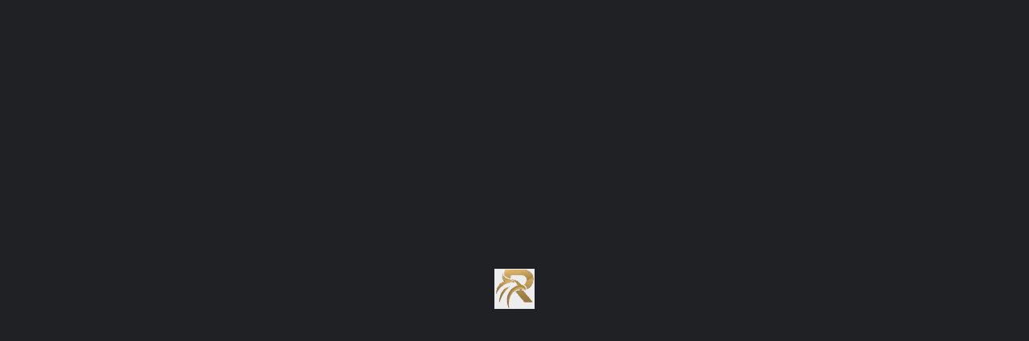

--- FILE ---
content_type: text/html; charset=utf-8
request_url: https://rco.ae/portal/forms/quote/41f6f65844babffe7bc70eff218d1edb
body_size: 4269
content:
<!DOCTYPE html>
<html dir="ltr">

<head>
    <meta http-equiv="Content-Type" content="text/html; charset=utf-8" />
    <meta http-equiv="X-UA-Compatible" content="IE=edge">
    <meta name="viewport" content="user-scalable=no, width=device-width, initial-scale=1, maximum-scale=1">
    <title>Dubai Helpline</title>
    <link rel="shortcut icon" id="favicon" href="https://rco.ae/portal/uploads/company/favicon.png">
<link rel="apple-touch-icon”" id="favicon-apple-touch-icon" href="https://rco.ae/portal/uploads/company/favicon.png">
<link rel="stylesheet" type="text/css" id="reset-css" href="https://rco.ae/portal/assets/css/reset.min.css?v=3.4.0">
<link rel="stylesheet" type="text/css" id="inter-font" href="https://rco.ae/portal/assets/plugins/inter/inter.css?v=3.4.0">
<link rel="stylesheet" type="text/css" id="bootstrap-css" href="https://rco.ae/portal/assets/plugins/bootstrap/css/bootstrap.min.css?v=3.4.0">
<link rel="stylesheet" type="text/css" id="fontawesome-css" href="https://rco.ae/portal/assets/plugins/font-awesome/css/fontawesome.min.css?v=3.4.0">
<link rel="stylesheet" type="text/css" id="fontawesome-brands" href="https://rco.ae/portal/assets/plugins/font-awesome/css/brands.min.css?v=3.4.0">
<link rel="stylesheet" type="text/css" id="fontawesome-solid" href="https://rco.ae/portal/assets/plugins/font-awesome/css/solid.min.css?v=3.4.0">
<link rel="stylesheet" type="text/css" id="fontawesome-regular" href="https://rco.ae/portal/assets/plugins/font-awesome/css/regular.min.css?v=3.4.0">
<link rel="stylesheet" type="text/css" id="datetimepicker-css" href="https://rco.ae/portal/assets/plugins/datetimepicker/jquery.datetimepicker.min.css?v=3.4.0">
<link rel="stylesheet" type="text/css" id="colorpicker-css" href="https://rco.ae/portal/assets/plugins/bootstrap-colorpicker/css/bootstrap-colorpicker.min.css?v=3.4.0">
<link rel="stylesheet" type="text/css" id="bootstrap-select-css" href="https://rco.ae/portal/assets/plugins/bootstrap-select/css/bootstrap-select.min.css?v=3.4.0">
<link rel="stylesheet" type="text/css" id="tailwind-css" href="https://rco.ae/portal/assets/builds/tailwind.css?v=3.4.0">
<link rel="stylesheet" type="text/css" id="forms-css" href="https://rco.ae/portal/assets/css/forms.min.css?v=3.4.0">
<script src='https://www.google.com/recaptcha/api.js'></script>
<script>
    var cfh_popover_templates = {};
    window.addEventListener('load', function() {
        custom_fields_hyperlink();
    });
</script>
<script>
function custom_fields_hyperlink() {
    var cf_hyperlink = $('body').find('.cf-hyperlink');
    if (cf_hyperlink.length) {
        $.each(cf_hyperlink, function() {
            var cfh_wrapper = $(this);
            if (!cfh_wrapper.hasClass('cfh-initialized')) {
                var cfh_field_to = cfh_wrapper.attr('data-fieldto');
                var cfh_field_id = cfh_wrapper.attr('data-field-id');
                var textEl = $('body').find('#custom_fields_' + cfh_field_to + '_' + cfh_field_id + '_popover');
                var hiddenField = $("#custom_fields\\\[" + cfh_field_to + "\\\]\\\[" + cfh_field_id + "\\\]");
                var cfh_value = cfh_wrapper.attr('data-value');
                hiddenField.val(cfh_value);

                if ($(hiddenField.val()).html() != '') {
                    textEl.html($(hiddenField.val()).html());
                }
                var cfh_field_name = cfh_wrapper.attr('data-field-name');

                textEl.popover({
                    html: true,
                    trigger: "manual",
                    placement: "top",
                    title: cfh_field_name,
                    content: function() {
                        return $(cfh_popover_templates[cfh_field_id]).html();
                    }
                }).on("click", function(e) {
                    var $popup = $(this);
                    $popup.popover("toggle");
                    var titleField = $("#custom_fields_" + cfh_field_to + "_" + cfh_field_id +
                        "_title");
                    var urlField = $("#custom_fields_" + cfh_field_to + "_" + cfh_field_id + "_link");
                    var ttl = $(hiddenField.val()).html();
                    var cfUrl = $(hiddenField.val()).attr("href");
                    if (cfUrl) {
                        $('#cf_hyperlink_open_' + cfh_field_id).attr('href', (cfUrl.indexOf('://') === -
                            1 ? 'http://' + cfUrl : cfUrl));
                    }
                    titleField.val(ttl);
                    urlField.val(cfUrl);
                    $("#custom_fields_" + cfh_field_to + "_" + cfh_field_id + "_btn-save").click(
                        function() {
                            hiddenField.val((urlField.val() != '' ? '<a href="' + urlField.val() +
                                '" target="_blank">' + (titleField.val() != "" ? titleField
                                    .val() : urlField.val()) + '</a>' : ''));
                            textEl.html(titleField.val() !== "" ? titleField.val() : (urlField
                                .val() != '' ? urlField.val() :
                                "Click here to add link"));
                            $popup.popover("toggle");
                        });
                    $("#custom_fields_" + cfh_field_to + "_" + cfh_field_id + "_btn-cancel").click(
                        function() {
                            if (urlField.val() == '') {
                                hiddenField.val('');
                            }
                            $popup.popover("toggle");
                        });
                });
                cfh_wrapper.addClass('cfh-initialized')
            }
        });
    }
}
</script>
<script>
    if (typeof(jQuery) === 'undefined' && !window.deferAfterjQueryLoaded) {
        window.deferAfterjQueryLoaded = [];
        Object.defineProperty(window, "$", {
            set: function(value) {
                window.setTimeout(function() {
                    $.each(window.deferAfterjQueryLoaded, function(index, fn) {
                        fn();
                    });
                }, 0);
                Object.defineProperty(window, "$", {
                    value: value
                });
            },
            configurable: true
        });
    }

    var csrfData = {"formatted":{"csrf_token_name":"f9b2c5e9208eb5ffe8264b964caf69e3"},"token_name":"csrf_token_name","hash":"f9b2c5e9208eb5ffe8264b964caf69e3"} ;

    if (typeof(jQuery) == 'undefined') {
        window.deferAfterjQueryLoaded.push(function() {
            csrf_jquery_ajax_setup();
        });
        window.addEventListener('load', function() {
            csrf_jquery_ajax_setup();
        }, true);
    } else {
        csrf_jquery_ajax_setup();
    }

    function csrf_jquery_ajax_setup() {
        $.ajaxSetup({
            data: csrfData.formatted
        });

        $(document).ajaxError(function(event, request, settings) {
            if (request.status === 419) {
                alert_float('warning', 'Page expired, refresh the page make an action.')
            }
        });
    }
</script>
        <style>
    #form_submit:hover {
        background-color: #2144d7 !important;
    }
    </style>
</head>

<body
    class="estimate-request-form 41f6f65844babffe7bc70eff218d1edb">
    <div class="container-fluid">
        <div class="row">
            <div
                class="col-md-12">
                                <div class="form-col">
                    <div id="response"></div>
                    <form action="https://rco.ae/portal/forms/quote/41f6f65844babffe7bc70eff218d1edb" id="41f6f65844babffe7bc70eff218d1edb" class="disable-on-submit" enctype="multipart/form-data" method="post" accept-charset="utf-8">
<input type="hidden" name="csrf_token_name" value="f9b2c5e9208eb5ffe8264b964caf69e3" />                                                                                                                    
                                        
<input type="hidden" name="key" value="41f6f65844babffe7bc70eff218d1edb" />
                    <div class="row [&_p]:tw-mb-5">
                        <div class="col-md-12"><div class="form-group" data-type="text" data-name="text-1732050547567" data-required="false"><label class="control-label" style="display:block;" for="text-1732050547567"><span xss=''>Your Full Name:</span><br></label><input type="text" name="text-1732050547567" id="text-1732050547567" class="form-control" value=""></div></div><div class="col-md-12"><div class="form-group" data-type="text" data-name="text-1732050576630" data-required="1"><label class="control-label" style="display:block;" for="text-1732050576630"> <span class="text-danger">* </span> <span xss=''>License Number / Business Name</span><br> <i class="fa-regular fa-circle-question" data-toggle="tooltip" data-title="License number / Business name cannot be less than 6 or more than 200 characters" data-placement="top"></i></label><input required="true" placeholder="License number e.g. 123456" type="text" name="text-1732050576630" id="text-1732050576630" class="form-control" value=""maxlength="200"></div></div><div class="col-md-6"><div class="form-group" data-type="text" data-name="text-1732052045547" data-required="1"><label class="control-label" style="display:block;" for="text-1732052045547"> <span class="text-danger">* </span> <span xss=''>Phone Number with country prefix</span><br> <i class="fa-regular fa-circle-question" data-toggle="tooltip" data-title="Better to use a number with Whatsapp ready Full form like (+971)778 899 343" data-placement="top"></i></label><input required="true" placeholder="+" type="text" name="text-1732052045547" id="text-1732052045547" class="form-control form-col-6" value=""maxlength="15"></div></div><div class="col-md-6"><div class="form-group" data-type="text" data-name="email" data-required="1"><label class="control-label" style="display:block;" for="email"> <span class="text-danger">* </span> <span xss=''>Email Address</span><br> <i class="fa-regular fa-circle-question" data-toggle="tooltip" data-title="We'll use this email to send you any Inquiries and related details" data-placement="top"></i></label><input required="true" placeholder="Like: YourName@gmail.com" type="email" name="email" id="email" class="form-control form-col-6" value=""></div></div><div class="col-md-12"><div class="form-group" data-type="select" data-name="select-1732050746520" data-required="false"><label class="control-label" style="display:block;" for="select-1732050746520">Dubai Corporate and License Helpline</label><select multiple="true" class="form-control" name="select-1732050746520[]" id="select-1732050746520"data-none-selected-text="-"><option value="option-1" >New Company SetUp/New License</option><option value="option-2" >Renew Existing License</option><option value="option-3" >Freezing Your License</option><option value="option-5" >Dissolve Your Company</option></select></div></div><div class="col-md-6"><div class="form-group" data-type="checkbox-group" data-name="checkbox-group-1732050743883" data-required="false"><label class="control-label" style="display:block;" for="checkbox-group-1732050743883">Dubai Tax Authority Helpline</label><div class="chk"><div class="checkbox"><input class="form-control form-col-6" type="checkbox" id="chk_checkbox-group-1732050743883_0" value="option-1" name="checkbox-group-1732050743883[]"><label for="chk_checkbox-group-1732050743883_0">Obtaining Emirates TAX ID</label></div><div class="checkbox"><input class="form-control form-col-6" type="checkbox" id="chk_checkbox-group-1732050743883_1" value="option-3" name="checkbox-group-1732050743883[]"><label for="chk_checkbox-group-1732050743883_1">Obtaining Emirates VAT ID</label></div><div class="checkbox"><input class="form-control form-col-6" type="checkbox" id="chk_checkbox-group-1732050743883_2" value="option-4" name="checkbox-group-1732050743883[]"><label for="chk_checkbox-group-1732050743883_2">Tax Return for Waive Penalty</label></div></div></div></div><div class="col-md-6"><div class="form-group" data-type="radio-group" data-name="radio-group-1732051747690" data-required="false"><label class="control-label" style="display:block;" for="radio-group-1732051747690">Dubai Residence Helpline</label><div class="radio ">  <input  class="form-control form-col-6" type="radio"name="radio-group-1732051747690" id="radio_radio-group-1732051747690_0"value="option-1"><label for="radio_radio-group-1732051747690_0">Obtaining First Emirates ID (EID)</label></div><div class="radio ">  <input  class="form-control form-col-6" type="radio"name="radio-group-1732051747690" id="radio_radio-group-1732051747690_1"value="option-2"><label for="radio_radio-group-1732051747690_1">Renew Existing Emirates ID (EID)</label></div></div></div><div class="col-md-12"><div class="form-group" data-type="checkbox-group" data-name="checkbox-group-1732052225077" data-required="false"><label class="control-label" style="display:block;" for="checkbox-group-1732052225077">Dubai Business Information Helpline</label><div class="chk"><div class="checkbox"><input class="" type="checkbox" id="chk_checkbox-group-1732052225077_0" value="option-1" name="checkbox-group-1732052225077[]"><label for="chk_checkbox-group-1732052225077_0">Membership Of Dubai Chamber of Commerce</label></div><div class="checkbox"><input class="" type="checkbox" id="chk_checkbox-group-1732052225077_1" value="option-3" name="checkbox-group-1732052225077[]"><label for="chk_checkbox-group-1732052225077_1">Membership Of Dubai Business Directory</label></div></div></div></div>                                                <div class="col-md-12">
                            <div class="form-group">
                                <div class="g-recaptcha" data-sitekey="6LeEM-krAAAAADpSFNLNLSjxB-1RmxZ3GCxc3uZl">
                                </div>
                                <div id="recaptcha_response_field" class="text-danger"></div>
                            </div>
                        </div>
                        
                                                <div class="clearfix"></div>
                        <div class="text-left col-md-12 submit-btn-wrapper">
                            <button class="btn" id="form_submit" type="submit"
                                style="color: #ffffff; background-color: #3f62f5;">
                                <i class="fa fa-spinner fa-spin hide" style="margin-right: 2px;"></i>
                                Submit</button>
                        </div>
                    </div>

                                        </form>                </div>
            </div>
        </div>
    </div>
    
<script>
    var app = {};
    app.options = {};
    app.lang = {};
    app.locale = "en";
    app.options.date_format = 'Y-m-d';
    app.options.time_format =
        '24';
    app.options.calendar_first_day =
        '1';
    app.lang.file_exceeds_max_filesize =
        "File size must be less than 256 MB";
    app.lang.validation_extension_not_allowed =
        "File extension not allowed";
</script>

<script type="text/javascript" id="jquery-js" src="https://rco.ae/portal/assets/plugins/jquery/jquery.min.js?v=3.4.0"></script>
<script type="text/javascript" id="bootstrap-js" src="https://rco.ae/portal/assets/plugins/bootstrap/js/bootstrap.min.js?v=3.4.0"></script>
<script type="text/javascript" id="jquery-validation-js" src="https://rco.ae/portal/assets/plugins/jquery-validation/jquery.validate.min.js?v=3.4.0"></script>
<script type="text/javascript" id="moment-js" src="https://rco.ae/portal/assets/builds/moment.min.js?v=3.4.0"></script>
<script type="text/javascript" id="bootstrap-select-js" src="https://rco.ae/portal/assets/builds/bootstrap-select.min.js?v=3.4.0"></script>
<script type="text/javascript" id="datetimepicker-js" src="https://rco.ae/portal/assets/plugins/datetimepicker/jquery.datetimepicker.full.min.js?v=3.4.0"></script>
<script type="text/javascript" id="colorpicker-js" src="https://rco.ae/portal/assets/plugins/bootstrap-colorpicker/js/bootstrap-colorpicker.min.js?v=3.4.0"></script>
<script type="text/javascript" id="common-js" src="https://rco.ae/portal/assets/builds/common.js?v=3.4.0"></script>

<script>
    $(function() {

        $('body').tooltip({
            selector: '[data-toggle="tooltip"]'
        });

        appColorPicker();
        appDatepicker();
        appSelectPicker($('select'));
    });
</script>
    <script>
    var form_id = '#41f6f65844babffe7bc70eff218d1edb';
    var form_redirect_url = '0';
    $(function() {
        $(form_id).appFormValidator({
            errorPlacement: function(error, element) {
                if (element.attr("type") == "radio") {
                    error.appendTo(element.parent().parent().parent());
                } else {
                    error.insertAfter(element.parent());
                }
            },
            onSubmit: function(form) {

                $("input[type=file]").each(function() {
                    if ($(this).val() === "") {
                        $(this).prop('disabled', true);
                    }
                });
                $('#form_submit .fa-spin').removeClass('hide');

                var formURL = $(form).attr("action");
                var formData = new FormData($(form)[0]);

                $.ajax({
                    type: $(form).attr('method'),
                    data: formData,
                    mimeType: $(form).attr('enctype'),
                    contentType: false,
                    cache: false,
                    processData: false,
                    url: formURL
                }).always(function() {
                    $('#form_submit').prop('disabled', false);
                    $('#form_submit .fa-spin').addClass('hide');
                }).done(function(response) {
                    response = JSON.parse(response);
                    if (form_redirect_url !== '0') {
                        if (window.top) {
                            window.top.location.href = form_redirect_url;
                        } else {
                            window.location.href = form_redirect_url;
                        }
                        return;
                    } else if (response.redirect_url) {
                        // In case action hook is used to redirect
                        if (window.top) {
                            window.top.location.href = response.redirect_url;
                        } else {
                            window.location.href = response.redirect_url;
                        }
                        return;
                    }
                    if (response.success == false || response.success == 'false') {
                        $('#recaptcha_response_field').html(response
                            .message); // error message
                    } else if (response.success == true || response.success == 'true') {
                        $(form_id).remove();
                        $('#response').html('<div class="alert alert-success">' + response
                            .message + '</div>');
                        $('html,body').animate({
                            scrollTop: $("#41f6f65844babffe7bc70eff218d1edb").offset()
                                .top
                        }, 'slow');
                    } else {
                        $('#response').html("Something went wrong. Try again");
                    }
                    if (typeof(grecaptcha) != 'undefined') {
                        grecaptcha.reset();
                    }
                }).fail(function(data) {
                    if (typeof(grecaptcha) != 'undefined') {
                        grecaptcha.reset();
                    }
                    if (data.status == 422) {
                        $('#response').html(
                            '<div class="alert alert-danger">Some fields that are required are not filled properly.</div>'
                        );
                    } else {
                        $('#response').html(data.responseText);
                    }
                });
                return false;
            }
        });
    });
    </script>
    </body>

</html>

--- FILE ---
content_type: text/html; charset=utf-8
request_url: https://www.google.com/recaptcha/api2/anchor?ar=1&k=6LeEM-krAAAAADpSFNLNLSjxB-1RmxZ3GCxc3uZl&co=aHR0cHM6Ly9yY28uYWU6NDQz&hl=en&v=PoyoqOPhxBO7pBk68S4YbpHZ&size=normal&anchor-ms=20000&execute-ms=30000&cb=9h3m9sygfsc8
body_size: 49325
content:
<!DOCTYPE HTML><html dir="ltr" lang="en"><head><meta http-equiv="Content-Type" content="text/html; charset=UTF-8">
<meta http-equiv="X-UA-Compatible" content="IE=edge">
<title>reCAPTCHA</title>
<style type="text/css">
/* cyrillic-ext */
@font-face {
  font-family: 'Roboto';
  font-style: normal;
  font-weight: 400;
  font-stretch: 100%;
  src: url(//fonts.gstatic.com/s/roboto/v48/KFO7CnqEu92Fr1ME7kSn66aGLdTylUAMa3GUBHMdazTgWw.woff2) format('woff2');
  unicode-range: U+0460-052F, U+1C80-1C8A, U+20B4, U+2DE0-2DFF, U+A640-A69F, U+FE2E-FE2F;
}
/* cyrillic */
@font-face {
  font-family: 'Roboto';
  font-style: normal;
  font-weight: 400;
  font-stretch: 100%;
  src: url(//fonts.gstatic.com/s/roboto/v48/KFO7CnqEu92Fr1ME7kSn66aGLdTylUAMa3iUBHMdazTgWw.woff2) format('woff2');
  unicode-range: U+0301, U+0400-045F, U+0490-0491, U+04B0-04B1, U+2116;
}
/* greek-ext */
@font-face {
  font-family: 'Roboto';
  font-style: normal;
  font-weight: 400;
  font-stretch: 100%;
  src: url(//fonts.gstatic.com/s/roboto/v48/KFO7CnqEu92Fr1ME7kSn66aGLdTylUAMa3CUBHMdazTgWw.woff2) format('woff2');
  unicode-range: U+1F00-1FFF;
}
/* greek */
@font-face {
  font-family: 'Roboto';
  font-style: normal;
  font-weight: 400;
  font-stretch: 100%;
  src: url(//fonts.gstatic.com/s/roboto/v48/KFO7CnqEu92Fr1ME7kSn66aGLdTylUAMa3-UBHMdazTgWw.woff2) format('woff2');
  unicode-range: U+0370-0377, U+037A-037F, U+0384-038A, U+038C, U+038E-03A1, U+03A3-03FF;
}
/* math */
@font-face {
  font-family: 'Roboto';
  font-style: normal;
  font-weight: 400;
  font-stretch: 100%;
  src: url(//fonts.gstatic.com/s/roboto/v48/KFO7CnqEu92Fr1ME7kSn66aGLdTylUAMawCUBHMdazTgWw.woff2) format('woff2');
  unicode-range: U+0302-0303, U+0305, U+0307-0308, U+0310, U+0312, U+0315, U+031A, U+0326-0327, U+032C, U+032F-0330, U+0332-0333, U+0338, U+033A, U+0346, U+034D, U+0391-03A1, U+03A3-03A9, U+03B1-03C9, U+03D1, U+03D5-03D6, U+03F0-03F1, U+03F4-03F5, U+2016-2017, U+2034-2038, U+203C, U+2040, U+2043, U+2047, U+2050, U+2057, U+205F, U+2070-2071, U+2074-208E, U+2090-209C, U+20D0-20DC, U+20E1, U+20E5-20EF, U+2100-2112, U+2114-2115, U+2117-2121, U+2123-214F, U+2190, U+2192, U+2194-21AE, U+21B0-21E5, U+21F1-21F2, U+21F4-2211, U+2213-2214, U+2216-22FF, U+2308-230B, U+2310, U+2319, U+231C-2321, U+2336-237A, U+237C, U+2395, U+239B-23B7, U+23D0, U+23DC-23E1, U+2474-2475, U+25AF, U+25B3, U+25B7, U+25BD, U+25C1, U+25CA, U+25CC, U+25FB, U+266D-266F, U+27C0-27FF, U+2900-2AFF, U+2B0E-2B11, U+2B30-2B4C, U+2BFE, U+3030, U+FF5B, U+FF5D, U+1D400-1D7FF, U+1EE00-1EEFF;
}
/* symbols */
@font-face {
  font-family: 'Roboto';
  font-style: normal;
  font-weight: 400;
  font-stretch: 100%;
  src: url(//fonts.gstatic.com/s/roboto/v48/KFO7CnqEu92Fr1ME7kSn66aGLdTylUAMaxKUBHMdazTgWw.woff2) format('woff2');
  unicode-range: U+0001-000C, U+000E-001F, U+007F-009F, U+20DD-20E0, U+20E2-20E4, U+2150-218F, U+2190, U+2192, U+2194-2199, U+21AF, U+21E6-21F0, U+21F3, U+2218-2219, U+2299, U+22C4-22C6, U+2300-243F, U+2440-244A, U+2460-24FF, U+25A0-27BF, U+2800-28FF, U+2921-2922, U+2981, U+29BF, U+29EB, U+2B00-2BFF, U+4DC0-4DFF, U+FFF9-FFFB, U+10140-1018E, U+10190-1019C, U+101A0, U+101D0-101FD, U+102E0-102FB, U+10E60-10E7E, U+1D2C0-1D2D3, U+1D2E0-1D37F, U+1F000-1F0FF, U+1F100-1F1AD, U+1F1E6-1F1FF, U+1F30D-1F30F, U+1F315, U+1F31C, U+1F31E, U+1F320-1F32C, U+1F336, U+1F378, U+1F37D, U+1F382, U+1F393-1F39F, U+1F3A7-1F3A8, U+1F3AC-1F3AF, U+1F3C2, U+1F3C4-1F3C6, U+1F3CA-1F3CE, U+1F3D4-1F3E0, U+1F3ED, U+1F3F1-1F3F3, U+1F3F5-1F3F7, U+1F408, U+1F415, U+1F41F, U+1F426, U+1F43F, U+1F441-1F442, U+1F444, U+1F446-1F449, U+1F44C-1F44E, U+1F453, U+1F46A, U+1F47D, U+1F4A3, U+1F4B0, U+1F4B3, U+1F4B9, U+1F4BB, U+1F4BF, U+1F4C8-1F4CB, U+1F4D6, U+1F4DA, U+1F4DF, U+1F4E3-1F4E6, U+1F4EA-1F4ED, U+1F4F7, U+1F4F9-1F4FB, U+1F4FD-1F4FE, U+1F503, U+1F507-1F50B, U+1F50D, U+1F512-1F513, U+1F53E-1F54A, U+1F54F-1F5FA, U+1F610, U+1F650-1F67F, U+1F687, U+1F68D, U+1F691, U+1F694, U+1F698, U+1F6AD, U+1F6B2, U+1F6B9-1F6BA, U+1F6BC, U+1F6C6-1F6CF, U+1F6D3-1F6D7, U+1F6E0-1F6EA, U+1F6F0-1F6F3, U+1F6F7-1F6FC, U+1F700-1F7FF, U+1F800-1F80B, U+1F810-1F847, U+1F850-1F859, U+1F860-1F887, U+1F890-1F8AD, U+1F8B0-1F8BB, U+1F8C0-1F8C1, U+1F900-1F90B, U+1F93B, U+1F946, U+1F984, U+1F996, U+1F9E9, U+1FA00-1FA6F, U+1FA70-1FA7C, U+1FA80-1FA89, U+1FA8F-1FAC6, U+1FACE-1FADC, U+1FADF-1FAE9, U+1FAF0-1FAF8, U+1FB00-1FBFF;
}
/* vietnamese */
@font-face {
  font-family: 'Roboto';
  font-style: normal;
  font-weight: 400;
  font-stretch: 100%;
  src: url(//fonts.gstatic.com/s/roboto/v48/KFO7CnqEu92Fr1ME7kSn66aGLdTylUAMa3OUBHMdazTgWw.woff2) format('woff2');
  unicode-range: U+0102-0103, U+0110-0111, U+0128-0129, U+0168-0169, U+01A0-01A1, U+01AF-01B0, U+0300-0301, U+0303-0304, U+0308-0309, U+0323, U+0329, U+1EA0-1EF9, U+20AB;
}
/* latin-ext */
@font-face {
  font-family: 'Roboto';
  font-style: normal;
  font-weight: 400;
  font-stretch: 100%;
  src: url(//fonts.gstatic.com/s/roboto/v48/KFO7CnqEu92Fr1ME7kSn66aGLdTylUAMa3KUBHMdazTgWw.woff2) format('woff2');
  unicode-range: U+0100-02BA, U+02BD-02C5, U+02C7-02CC, U+02CE-02D7, U+02DD-02FF, U+0304, U+0308, U+0329, U+1D00-1DBF, U+1E00-1E9F, U+1EF2-1EFF, U+2020, U+20A0-20AB, U+20AD-20C0, U+2113, U+2C60-2C7F, U+A720-A7FF;
}
/* latin */
@font-face {
  font-family: 'Roboto';
  font-style: normal;
  font-weight: 400;
  font-stretch: 100%;
  src: url(//fonts.gstatic.com/s/roboto/v48/KFO7CnqEu92Fr1ME7kSn66aGLdTylUAMa3yUBHMdazQ.woff2) format('woff2');
  unicode-range: U+0000-00FF, U+0131, U+0152-0153, U+02BB-02BC, U+02C6, U+02DA, U+02DC, U+0304, U+0308, U+0329, U+2000-206F, U+20AC, U+2122, U+2191, U+2193, U+2212, U+2215, U+FEFF, U+FFFD;
}
/* cyrillic-ext */
@font-face {
  font-family: 'Roboto';
  font-style: normal;
  font-weight: 500;
  font-stretch: 100%;
  src: url(//fonts.gstatic.com/s/roboto/v48/KFO7CnqEu92Fr1ME7kSn66aGLdTylUAMa3GUBHMdazTgWw.woff2) format('woff2');
  unicode-range: U+0460-052F, U+1C80-1C8A, U+20B4, U+2DE0-2DFF, U+A640-A69F, U+FE2E-FE2F;
}
/* cyrillic */
@font-face {
  font-family: 'Roboto';
  font-style: normal;
  font-weight: 500;
  font-stretch: 100%;
  src: url(//fonts.gstatic.com/s/roboto/v48/KFO7CnqEu92Fr1ME7kSn66aGLdTylUAMa3iUBHMdazTgWw.woff2) format('woff2');
  unicode-range: U+0301, U+0400-045F, U+0490-0491, U+04B0-04B1, U+2116;
}
/* greek-ext */
@font-face {
  font-family: 'Roboto';
  font-style: normal;
  font-weight: 500;
  font-stretch: 100%;
  src: url(//fonts.gstatic.com/s/roboto/v48/KFO7CnqEu92Fr1ME7kSn66aGLdTylUAMa3CUBHMdazTgWw.woff2) format('woff2');
  unicode-range: U+1F00-1FFF;
}
/* greek */
@font-face {
  font-family: 'Roboto';
  font-style: normal;
  font-weight: 500;
  font-stretch: 100%;
  src: url(//fonts.gstatic.com/s/roboto/v48/KFO7CnqEu92Fr1ME7kSn66aGLdTylUAMa3-UBHMdazTgWw.woff2) format('woff2');
  unicode-range: U+0370-0377, U+037A-037F, U+0384-038A, U+038C, U+038E-03A1, U+03A3-03FF;
}
/* math */
@font-face {
  font-family: 'Roboto';
  font-style: normal;
  font-weight: 500;
  font-stretch: 100%;
  src: url(//fonts.gstatic.com/s/roboto/v48/KFO7CnqEu92Fr1ME7kSn66aGLdTylUAMawCUBHMdazTgWw.woff2) format('woff2');
  unicode-range: U+0302-0303, U+0305, U+0307-0308, U+0310, U+0312, U+0315, U+031A, U+0326-0327, U+032C, U+032F-0330, U+0332-0333, U+0338, U+033A, U+0346, U+034D, U+0391-03A1, U+03A3-03A9, U+03B1-03C9, U+03D1, U+03D5-03D6, U+03F0-03F1, U+03F4-03F5, U+2016-2017, U+2034-2038, U+203C, U+2040, U+2043, U+2047, U+2050, U+2057, U+205F, U+2070-2071, U+2074-208E, U+2090-209C, U+20D0-20DC, U+20E1, U+20E5-20EF, U+2100-2112, U+2114-2115, U+2117-2121, U+2123-214F, U+2190, U+2192, U+2194-21AE, U+21B0-21E5, U+21F1-21F2, U+21F4-2211, U+2213-2214, U+2216-22FF, U+2308-230B, U+2310, U+2319, U+231C-2321, U+2336-237A, U+237C, U+2395, U+239B-23B7, U+23D0, U+23DC-23E1, U+2474-2475, U+25AF, U+25B3, U+25B7, U+25BD, U+25C1, U+25CA, U+25CC, U+25FB, U+266D-266F, U+27C0-27FF, U+2900-2AFF, U+2B0E-2B11, U+2B30-2B4C, U+2BFE, U+3030, U+FF5B, U+FF5D, U+1D400-1D7FF, U+1EE00-1EEFF;
}
/* symbols */
@font-face {
  font-family: 'Roboto';
  font-style: normal;
  font-weight: 500;
  font-stretch: 100%;
  src: url(//fonts.gstatic.com/s/roboto/v48/KFO7CnqEu92Fr1ME7kSn66aGLdTylUAMaxKUBHMdazTgWw.woff2) format('woff2');
  unicode-range: U+0001-000C, U+000E-001F, U+007F-009F, U+20DD-20E0, U+20E2-20E4, U+2150-218F, U+2190, U+2192, U+2194-2199, U+21AF, U+21E6-21F0, U+21F3, U+2218-2219, U+2299, U+22C4-22C6, U+2300-243F, U+2440-244A, U+2460-24FF, U+25A0-27BF, U+2800-28FF, U+2921-2922, U+2981, U+29BF, U+29EB, U+2B00-2BFF, U+4DC0-4DFF, U+FFF9-FFFB, U+10140-1018E, U+10190-1019C, U+101A0, U+101D0-101FD, U+102E0-102FB, U+10E60-10E7E, U+1D2C0-1D2D3, U+1D2E0-1D37F, U+1F000-1F0FF, U+1F100-1F1AD, U+1F1E6-1F1FF, U+1F30D-1F30F, U+1F315, U+1F31C, U+1F31E, U+1F320-1F32C, U+1F336, U+1F378, U+1F37D, U+1F382, U+1F393-1F39F, U+1F3A7-1F3A8, U+1F3AC-1F3AF, U+1F3C2, U+1F3C4-1F3C6, U+1F3CA-1F3CE, U+1F3D4-1F3E0, U+1F3ED, U+1F3F1-1F3F3, U+1F3F5-1F3F7, U+1F408, U+1F415, U+1F41F, U+1F426, U+1F43F, U+1F441-1F442, U+1F444, U+1F446-1F449, U+1F44C-1F44E, U+1F453, U+1F46A, U+1F47D, U+1F4A3, U+1F4B0, U+1F4B3, U+1F4B9, U+1F4BB, U+1F4BF, U+1F4C8-1F4CB, U+1F4D6, U+1F4DA, U+1F4DF, U+1F4E3-1F4E6, U+1F4EA-1F4ED, U+1F4F7, U+1F4F9-1F4FB, U+1F4FD-1F4FE, U+1F503, U+1F507-1F50B, U+1F50D, U+1F512-1F513, U+1F53E-1F54A, U+1F54F-1F5FA, U+1F610, U+1F650-1F67F, U+1F687, U+1F68D, U+1F691, U+1F694, U+1F698, U+1F6AD, U+1F6B2, U+1F6B9-1F6BA, U+1F6BC, U+1F6C6-1F6CF, U+1F6D3-1F6D7, U+1F6E0-1F6EA, U+1F6F0-1F6F3, U+1F6F7-1F6FC, U+1F700-1F7FF, U+1F800-1F80B, U+1F810-1F847, U+1F850-1F859, U+1F860-1F887, U+1F890-1F8AD, U+1F8B0-1F8BB, U+1F8C0-1F8C1, U+1F900-1F90B, U+1F93B, U+1F946, U+1F984, U+1F996, U+1F9E9, U+1FA00-1FA6F, U+1FA70-1FA7C, U+1FA80-1FA89, U+1FA8F-1FAC6, U+1FACE-1FADC, U+1FADF-1FAE9, U+1FAF0-1FAF8, U+1FB00-1FBFF;
}
/* vietnamese */
@font-face {
  font-family: 'Roboto';
  font-style: normal;
  font-weight: 500;
  font-stretch: 100%;
  src: url(//fonts.gstatic.com/s/roboto/v48/KFO7CnqEu92Fr1ME7kSn66aGLdTylUAMa3OUBHMdazTgWw.woff2) format('woff2');
  unicode-range: U+0102-0103, U+0110-0111, U+0128-0129, U+0168-0169, U+01A0-01A1, U+01AF-01B0, U+0300-0301, U+0303-0304, U+0308-0309, U+0323, U+0329, U+1EA0-1EF9, U+20AB;
}
/* latin-ext */
@font-face {
  font-family: 'Roboto';
  font-style: normal;
  font-weight: 500;
  font-stretch: 100%;
  src: url(//fonts.gstatic.com/s/roboto/v48/KFO7CnqEu92Fr1ME7kSn66aGLdTylUAMa3KUBHMdazTgWw.woff2) format('woff2');
  unicode-range: U+0100-02BA, U+02BD-02C5, U+02C7-02CC, U+02CE-02D7, U+02DD-02FF, U+0304, U+0308, U+0329, U+1D00-1DBF, U+1E00-1E9F, U+1EF2-1EFF, U+2020, U+20A0-20AB, U+20AD-20C0, U+2113, U+2C60-2C7F, U+A720-A7FF;
}
/* latin */
@font-face {
  font-family: 'Roboto';
  font-style: normal;
  font-weight: 500;
  font-stretch: 100%;
  src: url(//fonts.gstatic.com/s/roboto/v48/KFO7CnqEu92Fr1ME7kSn66aGLdTylUAMa3yUBHMdazQ.woff2) format('woff2');
  unicode-range: U+0000-00FF, U+0131, U+0152-0153, U+02BB-02BC, U+02C6, U+02DA, U+02DC, U+0304, U+0308, U+0329, U+2000-206F, U+20AC, U+2122, U+2191, U+2193, U+2212, U+2215, U+FEFF, U+FFFD;
}
/* cyrillic-ext */
@font-face {
  font-family: 'Roboto';
  font-style: normal;
  font-weight: 900;
  font-stretch: 100%;
  src: url(//fonts.gstatic.com/s/roboto/v48/KFO7CnqEu92Fr1ME7kSn66aGLdTylUAMa3GUBHMdazTgWw.woff2) format('woff2');
  unicode-range: U+0460-052F, U+1C80-1C8A, U+20B4, U+2DE0-2DFF, U+A640-A69F, U+FE2E-FE2F;
}
/* cyrillic */
@font-face {
  font-family: 'Roboto';
  font-style: normal;
  font-weight: 900;
  font-stretch: 100%;
  src: url(//fonts.gstatic.com/s/roboto/v48/KFO7CnqEu92Fr1ME7kSn66aGLdTylUAMa3iUBHMdazTgWw.woff2) format('woff2');
  unicode-range: U+0301, U+0400-045F, U+0490-0491, U+04B0-04B1, U+2116;
}
/* greek-ext */
@font-face {
  font-family: 'Roboto';
  font-style: normal;
  font-weight: 900;
  font-stretch: 100%;
  src: url(//fonts.gstatic.com/s/roboto/v48/KFO7CnqEu92Fr1ME7kSn66aGLdTylUAMa3CUBHMdazTgWw.woff2) format('woff2');
  unicode-range: U+1F00-1FFF;
}
/* greek */
@font-face {
  font-family: 'Roboto';
  font-style: normal;
  font-weight: 900;
  font-stretch: 100%;
  src: url(//fonts.gstatic.com/s/roboto/v48/KFO7CnqEu92Fr1ME7kSn66aGLdTylUAMa3-UBHMdazTgWw.woff2) format('woff2');
  unicode-range: U+0370-0377, U+037A-037F, U+0384-038A, U+038C, U+038E-03A1, U+03A3-03FF;
}
/* math */
@font-face {
  font-family: 'Roboto';
  font-style: normal;
  font-weight: 900;
  font-stretch: 100%;
  src: url(//fonts.gstatic.com/s/roboto/v48/KFO7CnqEu92Fr1ME7kSn66aGLdTylUAMawCUBHMdazTgWw.woff2) format('woff2');
  unicode-range: U+0302-0303, U+0305, U+0307-0308, U+0310, U+0312, U+0315, U+031A, U+0326-0327, U+032C, U+032F-0330, U+0332-0333, U+0338, U+033A, U+0346, U+034D, U+0391-03A1, U+03A3-03A9, U+03B1-03C9, U+03D1, U+03D5-03D6, U+03F0-03F1, U+03F4-03F5, U+2016-2017, U+2034-2038, U+203C, U+2040, U+2043, U+2047, U+2050, U+2057, U+205F, U+2070-2071, U+2074-208E, U+2090-209C, U+20D0-20DC, U+20E1, U+20E5-20EF, U+2100-2112, U+2114-2115, U+2117-2121, U+2123-214F, U+2190, U+2192, U+2194-21AE, U+21B0-21E5, U+21F1-21F2, U+21F4-2211, U+2213-2214, U+2216-22FF, U+2308-230B, U+2310, U+2319, U+231C-2321, U+2336-237A, U+237C, U+2395, U+239B-23B7, U+23D0, U+23DC-23E1, U+2474-2475, U+25AF, U+25B3, U+25B7, U+25BD, U+25C1, U+25CA, U+25CC, U+25FB, U+266D-266F, U+27C0-27FF, U+2900-2AFF, U+2B0E-2B11, U+2B30-2B4C, U+2BFE, U+3030, U+FF5B, U+FF5D, U+1D400-1D7FF, U+1EE00-1EEFF;
}
/* symbols */
@font-face {
  font-family: 'Roboto';
  font-style: normal;
  font-weight: 900;
  font-stretch: 100%;
  src: url(//fonts.gstatic.com/s/roboto/v48/KFO7CnqEu92Fr1ME7kSn66aGLdTylUAMaxKUBHMdazTgWw.woff2) format('woff2');
  unicode-range: U+0001-000C, U+000E-001F, U+007F-009F, U+20DD-20E0, U+20E2-20E4, U+2150-218F, U+2190, U+2192, U+2194-2199, U+21AF, U+21E6-21F0, U+21F3, U+2218-2219, U+2299, U+22C4-22C6, U+2300-243F, U+2440-244A, U+2460-24FF, U+25A0-27BF, U+2800-28FF, U+2921-2922, U+2981, U+29BF, U+29EB, U+2B00-2BFF, U+4DC0-4DFF, U+FFF9-FFFB, U+10140-1018E, U+10190-1019C, U+101A0, U+101D0-101FD, U+102E0-102FB, U+10E60-10E7E, U+1D2C0-1D2D3, U+1D2E0-1D37F, U+1F000-1F0FF, U+1F100-1F1AD, U+1F1E6-1F1FF, U+1F30D-1F30F, U+1F315, U+1F31C, U+1F31E, U+1F320-1F32C, U+1F336, U+1F378, U+1F37D, U+1F382, U+1F393-1F39F, U+1F3A7-1F3A8, U+1F3AC-1F3AF, U+1F3C2, U+1F3C4-1F3C6, U+1F3CA-1F3CE, U+1F3D4-1F3E0, U+1F3ED, U+1F3F1-1F3F3, U+1F3F5-1F3F7, U+1F408, U+1F415, U+1F41F, U+1F426, U+1F43F, U+1F441-1F442, U+1F444, U+1F446-1F449, U+1F44C-1F44E, U+1F453, U+1F46A, U+1F47D, U+1F4A3, U+1F4B0, U+1F4B3, U+1F4B9, U+1F4BB, U+1F4BF, U+1F4C8-1F4CB, U+1F4D6, U+1F4DA, U+1F4DF, U+1F4E3-1F4E6, U+1F4EA-1F4ED, U+1F4F7, U+1F4F9-1F4FB, U+1F4FD-1F4FE, U+1F503, U+1F507-1F50B, U+1F50D, U+1F512-1F513, U+1F53E-1F54A, U+1F54F-1F5FA, U+1F610, U+1F650-1F67F, U+1F687, U+1F68D, U+1F691, U+1F694, U+1F698, U+1F6AD, U+1F6B2, U+1F6B9-1F6BA, U+1F6BC, U+1F6C6-1F6CF, U+1F6D3-1F6D7, U+1F6E0-1F6EA, U+1F6F0-1F6F3, U+1F6F7-1F6FC, U+1F700-1F7FF, U+1F800-1F80B, U+1F810-1F847, U+1F850-1F859, U+1F860-1F887, U+1F890-1F8AD, U+1F8B0-1F8BB, U+1F8C0-1F8C1, U+1F900-1F90B, U+1F93B, U+1F946, U+1F984, U+1F996, U+1F9E9, U+1FA00-1FA6F, U+1FA70-1FA7C, U+1FA80-1FA89, U+1FA8F-1FAC6, U+1FACE-1FADC, U+1FADF-1FAE9, U+1FAF0-1FAF8, U+1FB00-1FBFF;
}
/* vietnamese */
@font-face {
  font-family: 'Roboto';
  font-style: normal;
  font-weight: 900;
  font-stretch: 100%;
  src: url(//fonts.gstatic.com/s/roboto/v48/KFO7CnqEu92Fr1ME7kSn66aGLdTylUAMa3OUBHMdazTgWw.woff2) format('woff2');
  unicode-range: U+0102-0103, U+0110-0111, U+0128-0129, U+0168-0169, U+01A0-01A1, U+01AF-01B0, U+0300-0301, U+0303-0304, U+0308-0309, U+0323, U+0329, U+1EA0-1EF9, U+20AB;
}
/* latin-ext */
@font-face {
  font-family: 'Roboto';
  font-style: normal;
  font-weight: 900;
  font-stretch: 100%;
  src: url(//fonts.gstatic.com/s/roboto/v48/KFO7CnqEu92Fr1ME7kSn66aGLdTylUAMa3KUBHMdazTgWw.woff2) format('woff2');
  unicode-range: U+0100-02BA, U+02BD-02C5, U+02C7-02CC, U+02CE-02D7, U+02DD-02FF, U+0304, U+0308, U+0329, U+1D00-1DBF, U+1E00-1E9F, U+1EF2-1EFF, U+2020, U+20A0-20AB, U+20AD-20C0, U+2113, U+2C60-2C7F, U+A720-A7FF;
}
/* latin */
@font-face {
  font-family: 'Roboto';
  font-style: normal;
  font-weight: 900;
  font-stretch: 100%;
  src: url(//fonts.gstatic.com/s/roboto/v48/KFO7CnqEu92Fr1ME7kSn66aGLdTylUAMa3yUBHMdazQ.woff2) format('woff2');
  unicode-range: U+0000-00FF, U+0131, U+0152-0153, U+02BB-02BC, U+02C6, U+02DA, U+02DC, U+0304, U+0308, U+0329, U+2000-206F, U+20AC, U+2122, U+2191, U+2193, U+2212, U+2215, U+FEFF, U+FFFD;
}

</style>
<link rel="stylesheet" type="text/css" href="https://www.gstatic.com/recaptcha/releases/PoyoqOPhxBO7pBk68S4YbpHZ/styles__ltr.css">
<script nonce="k9p8l0b0sP0bONjKdr_wWA" type="text/javascript">window['__recaptcha_api'] = 'https://www.google.com/recaptcha/api2/';</script>
<script type="text/javascript" src="https://www.gstatic.com/recaptcha/releases/PoyoqOPhxBO7pBk68S4YbpHZ/recaptcha__en.js" nonce="k9p8l0b0sP0bONjKdr_wWA">
      
    </script></head>
<body><div id="rc-anchor-alert" class="rc-anchor-alert"></div>
<input type="hidden" id="recaptcha-token" value="[base64]">
<script type="text/javascript" nonce="k9p8l0b0sP0bONjKdr_wWA">
      recaptcha.anchor.Main.init("[\x22ainput\x22,[\x22bgdata\x22,\x22\x22,\[base64]/[base64]/UltIKytdPWE6KGE8MjA0OD9SW0grK109YT4+NnwxOTI6KChhJjY0NTEyKT09NTUyOTYmJnErMTxoLmxlbmd0aCYmKGguY2hhckNvZGVBdChxKzEpJjY0NTEyKT09NTYzMjA/[base64]/MjU1OlI/[base64]/[base64]/[base64]/[base64]/[base64]/[base64]/[base64]/[base64]/[base64]/[base64]\x22,\[base64]\\u003d\x22,\x22wr82dcK5XQ/Cl0LDgsOxwr5gAsKZGEfCkxPDmsOfw6TDlMKdUwTCmcKRGxLCmm4HUsOOwrPDrcKAw74QN2p/[base64]/DqlzDi8OjwpUuQMKtVMKEw5F6F8KgIcO9w6/CuXnCkcO9w6A7fMOlbw0uKsOYw6fCp8Ovw6nCp0NYw5hlwo3Cj2oAKDxaw6PCgizDoWsNZAMUKhl1w5LDjRZBHxJaScKcw7gsw5vCocOKTcORwpVYNMKKOsKQfFVaw7HDrzDDnsK/wpbCv13Dvl/DkwoLaBsXewAMbcKuwrZiwqtGIzUlw6TCrQFrw63CiW1pwpAPLmLClUYsw63Cl8Kqw49oD3fCnF/Ds8KNH8KDwrDDjEUvIMK2woTDhsK1I1Q1wo3CoMO2TcOVwo7DpDTDkF0DVsK4wrXDqsOvYMKWwq9Fw4UcOl/CtsKkMDZ8Ki/CjUTDnsKvw67CmcOtw5vCs8OwZMKgwrvDphTDjh7Dm2IUwpDDscKtSMK7EcKeJFMdwrMHwqo6eALDuAl4w4vCmjfCl352wobDjTrDt0ZUw4XDiGUOw7grw67DrDLCmCQ/w6vConpjL3BtcWTDoiErLcO0TFXCgcOgW8Ocwr9EDcK9woDCjsOAw6TCpT/CnnguFiIaFmc/w6jDhgFbWAfCq2hUwo7CqMOiw6ZNOcO/[base64]/[base64]/DnRVCTnlowoxbwqphw4/DlcKUw7HCicK5wr03dgTDrWsiw4fCk8KQdBRDw4F1w5N7w5XCrsKKw6HDtcOdSwxlwopgwrtIbyfCpsKiw4d2w7k4wpVLdTDDhcKYCy8AJj/[base64]/Ck2PDqVfCmgTCljQ/w5vDosKdO8OewqlQZz8Lw4LCjcO2A07CgXNpwoVBw6FvLsOCShMwEMKHKG/ClQN/wqxQwq/DpsOkLsK5JMOmw7hxw5/DvsOmacOzDcOzEMKBDRk9w4PCp8OYdyjCv1jDpMKAWF8mWzQGMArCg8O5Z8OKw5lMTsK2w7lfFV7CszzCsVrCgXnCr8OGThnCuMOqDMKZwqUGbcKyZDnDrMKLKg8oVMK+GStpw5ZOc8KHWQnDkMOxw7vCmCQ2XsKzeUglwqAxwqzCksOETsO+RsKLw6dUwpnDgcK/w7zCv10/HsO6woZkwrnDpn11w5vDiBrCv8OYwqUcwo/DszHDnQM8w7BURsKFw6DCr2bDtsKcwpjDnMO1w5c/JsOuwocbFcKTbcKFY8KiwpjDny1Pw4RQS2ElJXcRdx/[base64]/DssO9bV9ow55NQEp/w6DDuMOAw64Pwowvw4VtwpjCqwsvfnjCnGsKS8KrNcKWwpPDmSfCvBrCqwAheMKVwo9cIAbCvsOWwrbChi7CusOww4fDu1ZbOArDoAPDgsKjwrVcw5/Cj1pLworDiGALw7/[base64]/DnXtZFsKCw6FiwonCpThdwpnDjhPDksO6worDqcOvw5PCnsOow5dBRsKAfCnDs8KTQ8KsWsKDwrgkw7PDn3YTwp7Dj2how6TDi2gjdQ/DlUHCnMKPwrnDssOmw5tGCx5Rw7bCgcKcZ8KbwoVywrjCqcKxwqfDs8K2FsOnw67Ci08gw5cfRwI/w6YPdsOaRjNiw7wwwqjCgE4Xw4HCr8K0Ny5xWSTDmgXCssOMw4vCu8KxwrhHKUpNwpLDkArCnMKud0V4w4fCtMK3w78SdVFLwr/[base64]/DikTCtcK3w5tawoopw4gvfyvCosOuwoLDpMKGwr7Cp1jDg8ONwqR+GTgcwqALw708cgXCgsO4w7Z0w6p5FwXDqsKrQ8K+aV4Hwq1kMVHCvMKMwp3DqsOnfWvDgwzCqMOoJsKAIcKywpDCh8KTB2dDwrzCqMKMAMK2NA7Di3bClcO6w7shBW/DvQbCqsO5w7/DnEoRfcODw5tcw4Iqwo9TOhtWfB8Yw5zCqwoEEcKowrVjwppqwpTCocKYw5vCjFYww4NUwrJgZEBPw7p+wrBCw7/[base64]/DusOiwp4Ud8KJMFZePsKSFcKwdsKZwoR9wrdqScOEIEhswpnCkcOxwrLDoHJyY2XCiT4nJcKLRjfCiUXDkS/Cp8KUVcOOw5XCn8O3fMOveWrDlsOGwqBBw4tLRMKkwrPDtxnCtMKnYCpJwqU3wojCuRrDnifClTEsw7loaA7Cr8OBw77DqsKcYcKpwrzDvAbCjDh/[base64]/[base64]/Ck8OETSnCilfDk8OrEsKGIlhMFU/CmCpvwonDo8Kfw4bClsK9wonDo2HDn2TDrm/DpwHDoMK2R8KCwqwgwp9nV10owozCrkAcw4MGMgVqw4RPWMKSLBPDvFh0wqxyOMK8KsKtwrI7w4rDicONUMKoAcOfP3kYwrXDpsOdQH1kDMKGwqMcw73DoQjDhVDDusOMwo4dJylWYmQEwoJzw7Qdw4B/w5JSE2EsGUTChhggw5t6w5Rlw4TCmsOSwq7DkSvCvsO6PCzDnhDDtcONwopqwqdWRhvDncKxR15RHh9FDBLCmFhiw5jDp8OhFcOiScK0eS4Cw78FwqrCvMOJwqRYFMO/[base64]/Z8KvHh7Cl8OiAMOrwr3CpEooGEloOlUQHgUYw7TDtQQibsOrw6/CiMOTw5HDgcKLVcOMwrzDh8OUw7LDizFhccOCSQjDvcORw4otw5TDu8O3JcKNZgLDhhDCm2szw57CiMKFw6VFHkcfEcOlHXnCrMO+wo7Dgl9oUcOEbAPDkn9vw73Ch8K8TQXDq3x5w6LCkAnCsBxPBW3CqxcxMxgRd8Kowq/DghHDu8KWWSAowox/wrzCk0sEEsKtHQPDnAkCw67DoW0/HMO7w5vCrH1WYDbDqMKvCSZUICHCnjlYwo1Swo8EQm0bw5A/BcKfasOlIHMvBVtJw6nDt8KoR3HDqSYBejHConhpd8KjE8KSw7hrRgVFw48cw7HCojLCscKiwqlBamvDoMKcSFbCrQw5wp9cEz50KnlAwonDjcO1wqTCnMKyw4rClH7CpFoRHcKgwpxwFsKeHETCmUt1wpnCkMKzw5XDncOCw5DDtDXCsR3CrsKbwpMlwr/DhcO9Ul0XdcKAw6XCl2rDmx3DiRXCrcOoYk8bNR5dRlEZw7ohw7AIwoXCncK7w5RLw5DDlR/Cg3HDmWsTGcKQTwVrCMOTCsK/wovCpcKDY3QBw6DDhcKXw49cw6XDt8O+SVvDvsKeMzrDg3xiwpoLW8KmeEZbw7M7wpkCwrjDjx/ClRBRw6PDvsKRw7VIXMOdwrbDmMKfwqDDpljCtyxIXQnChsOhZwUUwoJXwpB6w5HDlgxDFMK8ZFU3b3/[base64]/[base64]/DrMKNPcOmw7rDkDLDmkPCqcOtPsKeLmsNw4TCpsOiwpHCpUQ5w77CtsKswrc/GcOCM8ONDsOnCgFoQcOpw4XCr21/ecKFTyg/fBfCgk7Dk8KCCmlDwrnDu1xQwrtgJgHDlg5Fw47Dqy/[base64]/CtMKTw4YNwqLDgMKRwpXDpG1ac0jCncKCJcKAwpTCjsK4wqRyw7rDtcK+F1LDsMKsXjzCscKPMAXDtQPCj8O6YC7DtRfDuMKPw59ZMcOtZMOcFMKAOzbDhMKIYcO+EsOFR8KZwoPDmMKoYRtuw43CksOlE1TCjsOtHcKoDcOGwqxCwqtadMOIw6/Do8O1fMOXMTXDj0fCvMOFwo0kwrkAw69Nw4nCm07DkUzDngnCjgbCn8KOUcOzwrfDtsONwo7Dg8OTw57DiEgMB8ONVV/Duggcw6LCkk4KwqdELH7CgTnCpCjCucOdc8OuIcOkeMKjThFdH3UMwrV9IMKww6XCu1khw5UEwpDCh8K5TMKgw7NOw5/DkwnCmBYRJxnDj1fChW04w5FGwrdJcknCq8OQw7DCjMK4w6cPwqvDu8O1w4JswqYeQMO2NcKhJMKBccKtw7rCrsOiwojClMOIGB0mIhgjwozCqMKkVl/[base64]/[base64]/Di2psNh5Qw7DChm7CqAphK09DUcKTCsO1Z2zDocKcGXU9IA/CjVvCi8Oow6gSw43Dm8KFwplYw7Avw6XDjDLDnsKBEGnCvnfDqTRUw4jDpsKmw4lbV8Kiw4jCin89w6bCucKUw4Aww5PCsG5sMsOUXjnDl8KSZMOaw7Ikw58OH3rCvsOaIz3CtWZJwqAVXsOowqXDnQ/CpsKFwqF5w4vDmjEtwqAHw7TDgBDDgEfDrMKvw6LCvnvDpMKywp/CoMODwoJGw5nDqQxXSkxMwod+ecK8UsKcAcOWwphZWzXDoV/DsgnDlcKlBVzDjcKUw7zCqz86w5XCscKuOhfCnHRmcMKJQT/DsxUeBXlJG8OqIUAyaWvDlkTDs2/CpMOQw77DlMO5e8KfZyjDqcKPQBVzAMK/wotVFDfDpmJzDMK4w6HDlsObZMOwwqLComDDtMOGw40+wqnDiwHDo8O5w5BCwp81wo7DhcK9OMKRw7lgwqXDsF7DtjRKw6HDsSPCmgLDjsOfAMO0T8OvIFl8wr1uwqw0w5DDkAtAZyp7wqlnDMKcJmwqwpjCoHwsTS/ClcOmccKowpMew7HDmsOzfcOWwpPDtcK+PFLDgMKIVsK3w4nCr2hkwqsYw6jDr8K9Slwowr/DgzBVw4LDhE3CgmoeSW7CqMOSw73CthFxw7fDgMKbBEtHw4vDrw12wpDCp2xbw6fCkcKgNsKXw6Bhw78Rc8ONPS/[base64]/ZwDDt8OOVghFSsO9w6FQF8OHw7bCvQ3DlE51w7B8IkxWw4ACcVHDhFTCmS7Di8Olw6TCki0cOXrCkGUTw6rCvsKffUx/Nm3DrDondMOvwpTCpwDCiCLCl8Ohwp7CpynCiG3DgsOywozDkcKRT8OxwotIM2cuZW7CrnzCknJ7w6/DtMOKfSwpF8OVwqHCnh7Cugxjw6/DlikmLcKFKWfDm3PCg8KdKsOoDRzDq8OaXcKVF8Kcw5jDjAA5FALDsUBtwqB7wp/[base64]/[base64]/[base64]/B23DkVMXcx8ZUcK+QMKAwqHDrsODw7AHFcOuwonDlcOYwpocJwABasKzwo9BWsKvQTvDoVnDsHEzdcOkw67DgEtdS0Qbw6PDtFoVwrzDpl8vOFE4ccOTSXQGw63Ct3zDkcKRacKawoDCl2t6w7tSPHUzDCnCpsOgwo5XwprDksOkH3VWKsKvUBvCjUDDqMKQfWZ/ED3DhcKueCx1XmYHw6U/wqTDjyvDssKFHsK6dhbDk8KcKHTDgMKgBEA7w67Cv1LDiMOQw4/DgcOzwqE2w7rClMOseADDugvDu0o7wqsowrXCpTFLw63ChADClQBfw5/[base64]/ClnjDqsKvahBZwp5dY8OOWMKowowfM8KHwoYEwoxnERdvw6l4w7xgSMOpL3nCqm7Cpwt+w4jCkcK3wqbChMKBw6/DnBTCtWfDucKAYcKMw6DCn8KNHcOjw4nClxUmw7o8GcK0w7tUwpxWwozCm8KdMcKbwr13wpI0RSnDpsOwwpbDjxcxwpPDl8KLTsOYwpViw53DlGrDkMKPw5LCvcOGAzfDoh3DvMKkw48Bwq7DvsKBwqBrw58sCk7DpkfCsW/CvsOQIsKZw7w0KzPDqMOYwpcNIA3Ck8KJw6XDn3vCmsODw57CnMOeT2BTfMOKCwTCkcKewqEUa8Kfw7hzwp8kw6TCjMO/GUbCnMK/[base64]/[base64]/DicK/w6pLw6IrcMKqwrjDocKNFwE6asO+bMKbIsO9wqBVVHdCwqQZw5kvUC0CN3bCqkR9UcKkam40J0AiwoxkJcKKwp3CusOKKQQKw7JhHMKPIsONwr8PYHDCpEsKbsKsfT3Dr8KNDcO1wpJXC8KLw4DDiBYdw6wJw554bMOKH1/[base64]/wrfCsGzDk8OKw5pLWjVtwp9awq/[base64]/[base64]/DqMKxw7XDkMKPWsOWwrzDukQRPMKVb8Kswrp8w4DDg8OJfl3Di8OEHjDCmcKhfcOVDSp/w6LClwHDqgvDmsK5w7LCicKec3x0I8Oiw79sRE1iwp3DtgEOY8K2wp7CocKgNUvDsHZNXBnCtCzDl8KLwrfDrCfCpMKAw43CskPCghLDskMhb8KuGn8QDFjDlilCLC08wrbDpMO8NEZCTRXClMOwwp8FCQweeAnDqcOUwpvDqcO0w5zCkC/CocKSw6HDjwt+wqzCgcK5wr7CrMKCDXvDisKjw5p0wrs+wprDg8Klw59sw7EoPBgbF8OuBXDDhA/CrsO4fsOQHsKMw5LDrMOCLsK1w5JFDcO3FULCpio0w5V4A8OIAcKZLkUKwrkZOMKqCGHDjsKINy3DnsKjL8OeZHPCpHV0HDvCsSLCvnZoNcOuO0liw4fDnSnCusO/w6osw5B8wpPDosO4w4N6QGrDvcKJwoTClnTCjsKDLMKdw7zDi2zDj07DgcOOw73DixR0HsKOIC3CjhvDkMOTwofCuwg2KlLCkjTCr8OhCMK7wr/DjB7DuFzCoCpTw5HCu8KCXEPClR0FPgvDuMOrC8O2U1bCvjfCkMOcAMK3XMOwwo/[base64]/[base64]/Dh3VhwofCq2AaGT3CosKGw7ISMhJeI2jCgQHClWBdwrN+wp7Dv2UjwobCgznDoHfCqsK4YSDDmWLDhlEdKhPCisKAelViw5PDl3jDpx/DnX1xw6XDu8O6wrfDvh8kw6A9TcKRdsK3w5HCncOwD8KoU8OswrvDpMKnLcOSIMOIA8OdwoXCh8OKw4QNwo7DmgQ9w6d4wp8Uw7ktwpPDgA/[base64]/EF0hw7BdOsOvwrxpw5QdWW0Iw44eSgXCosOWKiVVwqvDhyLDpsODwrbCpsKswqjDoMKhG8KeQMKXwrV6IxlCHnzCksKZRsO0QMKzDcOwwr/[base64]/DusK2FsKEwo0WM8Kvw5h8w4oHQcO7dsKEUG/CuzfCjlrClsKeYcOywrlVcsKow7gGRsOhMcKPSCXDksKcBjDCnXLDgsKeWXfCtS9zwrMhwo/Ch8OKHgPDvMKEw6B/w7/ChCnDjj/[base64]/Co2UxwpTDscOvPiXDocOawoMQw53DnTzDk2PDtcOAw6dxwr/CtEfDu8OSw54mUcOuaS/DksKNw5MZOsKEAcO7wotAwrV/DMOmwrM0w70iB03CtjI3wrkpSRDCrypfNS7CgQ/CvGgLwowFw5bCgURCW8OvVcKxAirCs8OowrXDnWl8woDDk8O1AsOzI8K9eV0fwpLDuMKhPMOnw6c9w7o2wrzDtGPCoU4nQnIXS8OMw582P8Ofw5TCrcKHw7UYEDBvwpvDmRjDjMKaRF41Q37Dpz/DqxF6RGhRwqDCpGdSI8K/YMKUeR3Cr8O8wq/CvDbDtcOKBGTDr8KKwphOw7E9YD13difDtcO1FMOsaGdLIMOyw6RWwrXDiAfDqWIXwpPCk8OQBsOsMXbDiSxzw41hwrzDn8ORb0fCpyZzIcO3wpXDnsOZacOxw6/CpnfDrT8UU8KqTCF9eMKPfcK8wokKw5IjwpXCvcKpw6fCgywxw4HCrAxgTsO9w7o7DMKRDkMtHMOpw5DDlMK1wonCl3jCkMKcwqzDlXzDmXnDgB/CiMK0AA/DizrClRXDsE08wpYywq8xwp3DlTMCwpXCkntSwqvDoBrCkVDClRTDoMODw5k7w6DDn8KGFRzCuW/DnwZfOnjDqMOZwqXCvcO9EsK6w7clwoHDgD0qw6/Dp1J1WcKiw4HCrsKlHMKWwrwxwpHDnsO9G8K2wrLCpwHCtMORI3B5BRQuw4PCqx/CqcOqwrR1w5/CqMKtwqXCn8KYwpI2YAJkwpcVwpZILjwmecK0I3bClTh9dMOnw7skw6pww5jCiSzDocOhJgDDtMOQwrUiw6J3IsOcw73DomNrW8K6wpRpVGLCgg5+w6LDgx3DjcOYDMKBG8OZH8OEw6xhwrPDpMO0f8OIwoTCs8ONdkY0wpY/wqDDh8OFUsKpwqRlw4bDhMKPwrsRfl/[base64]/CvCIFwpDDj8OaDsKSw67Dt3fCnMKawq8IwopbTsKCw5bDuMOpw4tYw7LDk8KRw7rDnSPDq2fCjjLCmMK5w4XCihHCo8O7w5jDmMKMBmwgw4ZAw6JpacOWSwzDq8KmJxvDtMKtdEvClUHCvsOvFcOkaEE/wpTCt08Rw7gaw6AFwovCrR/DkcKzEcK5w5gSSWIKBsOOY8KBM2jDrlwTw6kWSGdww5TCmcKOeGbCjEPClcK7A2TDlMOyTBVQEcK+w7/CmB1Zw7nCncKew4zCnAwbScKsPBgzTV4Bw54/[base64]/DkzU4wrEfaznDscKDXcOUT8K+wrZVwqLCocO7PEVLacOEcMOdXsOTcT5AdMKzw5DCrSnDlMOswpV1O8K/G35pT8OYwrDCj8K1bcO8w4JDJcOmw6Q5U2LDoE3DksO4wrJvc8KNw6g5MwRaw6AdMcOcF8OCwrEff8Kcdy0pwrvCucKewqZawpLDhsKSKEPCsyrClWcXA8Kmw6QywqfCm1U8UlodaFcuwrwuHm9qMMOXCV89OF/[base64]/DvsKcw6nChkrDq8Kvw6ZQWMOjw45dM8KqdsOkCcO/[base64]/CisKxEcOvJ3VaJMKDwp9NGsOAw63DhcKsw4tdDMOiw45uMnZEUcOsQFTCscK/[base64]/Cu8KNw5XCmgXCqkEnworDqMKcYcOHw57Dv8O5wqrCvX/DtVEgI8OnSmHCpHjCinU5CsOENQsuwqhCLhMIecOTwpDCqsK8QsK0w5XDmGsawqo6wqXCiRPDqsOCwq9EwrLDiBrDpRnDkGJSdMOnIkTClh3DkDLDrsKqw6crw4fCu8OjHBjDgzBqw71bdcK7EUPDqygGZGrDlsKhXlxBw7tRw7ViwqUtwqpkXMKGCsOAw4w/[base64]/[base64]/CgAzDmcK8AzrCk8KOw6zCj8KWO8KMw77Dg8OLwq7DoRXCrz9rwpHCncO+woMRw5lpw6rChcK0w50qc8O+b8OwS8KUwpbDvlNbGWIZw5DDuTMxwp3CsMOAw5lhN8OZw5JTw5PCgcKHwptJwrgoNgB+J8KJw6lJwq5kRnfDjMKHJEclw7QVV0fClMOJw6JufsKaw6/Dj2o7wrNaw6jClBHDo2F/wp/DuzYaO2t1K3NoecKtwqAfwoI3f8O3wqw2w59Nch/DgcKLw5tfw5QnJsOdw7jDsyYkwrjDvn/DoCN0OnZrw50NQ8O+DcK7w5gjw7YpNcOjw7nCrWbCoArCqcOtw7DCusOpaQ/Dii3CtCRhwowdw4t5blctwq7DvMOeLWlMVMOfw4ZJZ3N7wpJxNRfCqQVnVsO4w5Qnw79iesO7MsKMDQVow7rCjB5mChIwR8O/w6QbfsKRw4nCmGIpwr7DkcOyw5NUwpZcwp/ClcOnwpjCkcOGMzLDu8KMwqlLwr5YwqBGwp8ifcK1YMO2w5I7w6QwATvCqk/[base64]/DpMO3S8KmwrtUI1kLJcOyw7onPsKSw7XCisO8JsOraghGwqrDlFvDiMO+ZgzDvMOecEV2w6PCk13DpkbDp3U8wrVVwqw8wr9NworCrCrChg3DvlN6w7s2wrs5wpDDncOIwrfCkcORQ2fCvMOqGmovw7YPwr16wo1Mw602NXVTwp7Dp8Onw5jCvsOEwrNicktSwo58WV/[base64]/UcK6w7wDM8KQNcO1G3Mzw6FkEMOcDMKMNMKSIcOHecKNVCVmwqV3wrfDncOtwqrChcO+JcOFasKiSsK6woLDhAACTcOrO8KyCsKmwpUQw5PDqHjCnDZdwptSS1rDq2N6cn/CvMKCw4InwoJUAsO+bcKiw63CscKfChHCmcOVWsOiRCU0LsOLZw5XNcOWw4Qqw7XDhSzDmTHDoyNlNXkoQ8KUwozDg8KGYHvDmMKgJ8O/NcO6wqXDhTQLdxZywrrDqcO/wqN7w4TDkXLCsyTCgH04wrbCuEPDpEfCp08Ew5oNInZDwp7DvTTCpcO1w6rCuTPDjsO2JcOEJ8KQw6Aqbmcmw4dhwqs8Sk/Dn3fCiUnCjh3CtAjCjsKtNsOuw7kDwrzDsErDpsKSwrJ5wo/Dj8OeIDhSKMOpLsKdw50hwrIVw4QeF0XDkTHDncOMUizCocOlJ2VRw7xjRMKcw4IJwo1IVEs6w4bDtFTDlT3DuMKfMsO3HEDDsCt5RsKiwrrDjMKpwobCmjVQCCvDi07Dg8OLw7/DjnTCrRjCgsKkZj7CvkbDo03Djh/Dj0TDucOYwrEDNsKwfmjDrGp2HyXCqMKCw5ckwr0tZsOUwq55wprCpcOsw4AqwrrDoMKFw6rCqkzDngggworDviPCvyM0UXxDLnctwr9Jb8OZwpdaw4xpwrLDryjCuVNAXxlwwo7DkcOMLQJ7wp3Dq8Kqwp/DucOiOm/Cl8KdchDCuzzDngXDssO8w67DrQ9KwrBgdx8PQ8KRBUDDpWEMY0fDk8KUw5fDsMK/[base64]/DpEZUwp/CicOVYVEBwrLCggvDmiQTbMKndm1XShYwNMKGe2QgEMOqN8ORdGHDj8O1R0DDisK9wrZZfFfCk8KzwrPDp2PDgk/[base64]/[base64]/IsOobsKfHMOPLHZSwpYyWXBnBi/[base64]/[base64]/Cpn0Bwq4Ywq1GwqvDjFLCiMOhGcOxw4IMDsK7ScKcwqtANcO3w6NJw5LCgsKmw6LClw/CukBkXcORw5kWGwvCnMKdAsKtZsOuVSsdDlLCu8O+WDI3ecOtS8ONw4J/PWPCtV4TEWVfwoRFwr9nV8K/ZsOXw7XDon3Ct1RuAUXDqCDDgsK7A8K1Pzkcw5B4ITHCh21Fwr4xw4DDrcKXaErCt3zCmsK1SMKcMcOKw4gcBMO0Y8KHKn3DpCcGcsOQwqvDiCQrw4vDs8OnW8K2U8KgGHFAw7dLw4Fyw5UnLyMfex7CrjHCgcOqDQ9Bw5HCv8Kywp/[base64]/DiUbCncK/w7HCgDMfLcONwpVNPD3Dp8KZEV7DpsKJAUdbbzvCj3XCmkp2w5godMKbf8O6w7jCi8KGGknDnMOlwpXDg8Kaw7t1w79XTsOJwpfDnsK/[base64]/DlcO/dcKqw6h7VB4YUXczVsOcWkXCscOJcsOSw67DssOJDMOUw6JBwqnCjsKew6sxw64oIcOXOSldw4FRWMOlw4pPwoM3wpjDsMKew4bCjivDh8KqV8Kob0RRbB8uH8OpWcK8w6VZw5PDucOSwpLCuMKEw7rCsFlyYCwSGgtGWSVBw5nCiMKbKcOoUzLCk3/DisKdwpvDvh7Dm8KTw5F3AjXDoRZjwq0GP8Oiw7kJw6hhL1fCq8OoLsOHw71UPDM3w7DChMOxBzbCuMOyw5HDg3bDlsOnHXs3w6pTwp0Sd8OMwqtYSADCjBhiw5Q3T8O7KnTDrWDCshnChwVdHsKjHsK1XcOTO8OyOsOXw6wNB38rGQLCpcOuOj/DsMKEw7zDiBLChcOvw5B/XwjDt27CuUhDwqE8ZsKkW8O0wqNKVVBbYsKSwrdwDsKbWTjDnwrDiht/[base64]/DkMKhSsKCGDtDRgXCmcKVGxPCvE4Bwp/[base64]/DkD7DliBCwr7DuRFKw5oOQX8/w7cPw7lxLF3DlznCnMK7w4TClk7CmMKDBcOSLk1hEsKkIsOewrXCtk/[base64]/wrHCu23ChcKhAkc/w6vCgToJR8KpwrPCo8KYfcO0W8Kewp3CokwCOCzDlEXDj8ODwqXCikLDicOcfQvCuMORwooERnTCkFnCtwLDvwrCri4yw7bCjUREYhcaSMO1Zj4FHQjCv8KLXV4oTsOdOMOdwr4kw4p/ScKJTm8rw63CncKfLAzDk8K/KcK8w4ZPwqcuUBlCwpTClgrDvQdAw6pdw6QfOMO2woVoeC/CuMK3fFA4w77DmsKtw6vDosOWw7HDql/DljzChHHDljfDvMKaZzPCtXlvW8Kqw4IpwqvDimfDl8KrHUbDmxzDocOMfMKqGcKGwoLCjwUqw44QwqozBcKAwoVTwrjDn2rDhcK7DWfCiwQrfsO/DSfCnxYFRUVHHcKgw6/DusOnw4dmAVfChMKIUjxLw5AyOHLDul3ChsK6UcKiTsOPR8Kvw7nCiSjDrF/Co8KGw6pJw4xfDMK8wr/CiFvDg0vDsWTDh1PDrAjCm1zCngEQR3/DiRYFLzZ4KcOrSi/[base64]/CtsOYwpTDhE49IcKMZcOvclBHJsOhw6onwqrCjxJewqMywo5lw4bCnARRJBVrQMKowp/[base64]/[base64]/wrtwwofCi8Oswr3CicOBN0jCgjTCqwnDocO5w4lSVsOHQMKHwqw6JRbCqjTDlCdpw6N+GSLDhsKsw6DDsU0eXSQewrJ/wp4lw5tsFGjDmVbDmQRwwo5+w7d/w75EwovDok/[base64]/DqEclWUB6VsKEwqHCt8OAw57Dg8KSBV8DIE4aDsK1wq1nw5ALwp7Cr8Odw6PCgWxcwoFjwrLDhMKZw7vCisKAeRU3wopJHQoIw6nDrDVkwoZ1w5vDnsKwwo1SEXkQTsOMw7NnwrZLUXd7cMOUw7w1V0oiS0/ChTzDozVYw5vCrknCuMKzBV83UcKKwqrChjjCvwN5OQrCk8KxwqNNwrUJGcKGw53Ci8Oaw7fDgMKbwqrCncKQCMOnwrnCo3zCrMOYwrUlVMKIAw5Ew73DkMKow5PDmgHDg2hDw7vDpXRBw7lCw7zDjMOLHTTCs8Oew7ZFwp/Cv0sGcBXCkHTDrMKDw7HCqcKdLcKsw6ZAMsOdw4jCj8OqGSXDmGnCm1R4wq3CgyTCnsKpOzdiGxnCrcOHRsK8IwnCkjLChcOowp4IwoDCkAzDtjVgw67DuX7CjzjDm8O9YcKRwo7Dr2AYPjLDl2cFMMOwYMOKTVIrA0LCpk4cdUfCjDx/w71wwpfDt8ONaMOqw4HCisOdwpbCmXtQNcKkYEfCrQwXwoXCmsK0UlgEa8Ktwrpgw6YCAXLDsMKRccO+UBvDuR/DpsK5wokULywtDVUzw4UDwoRyw4/Dq8K9w6/CrEXCmQtbaMKQw6Y9dUTCsMOow5V8IgYfwp5Qc8K7aRfCux06w7rDtgPCjEQ6ZUoKNzLDpi8JwpTDvMOhKQEiDsKfwqZ+T8K2w7fCiBQ6DWkfUMOIX8KqwrzDq8OywqcQw5/Dkw7Dq8K1wpQ8w5JtwrEcQ3bCqmksw4PCqDHDhMKITMKfwoY5wqXCtsKTfcOyOMKhwps9dUrCuj8tJMKpDMObNcKPwo0jNkbCjMOkTMKTw5jDj8OiwowLBwtwwoPCtsKRJcOzwqUeaUTDkDnCgsOGBsOzW2c0w4LCusKKw4tkGMOZwoBfasOww69ie8K/wphBf8KnSQxjwptgw43CvsKmwqLCksKlTsOewonCng4Bw7vCiSvCpsKaZMK6HsONwo4QOcKwAsKRw44tT8Kyw4fDt8KldVsuw6kiK8OjwqR8w75kwp/DgBjCl1DCpsKSwr/CgsKQwqXChyHCjcK2w7bCrMK0dsO7VzcvKldaGVbDklwRw6XCu3rCrcOJYVEtXcKlayfDqzPChmHDrMO7NsKMfwTDt8KHZjzCsMOOJMOMNFTCqFbDvw3DoAhgdcK6wqhxw5/CmcK5w7XCo1TCrHxREwMPC25BDsKiJhBzw6HDqcKISQ8oHsOeAAtqwpLDjMO7wpVqw6LDoFHDqgjCisKSWE3CkU4qAk4OBXggwoJWw7jClVTCn8OHwonDt08rwqjCj0Epw4zDj3ctfF/[base64]/CrMOID8KTewhMFMOEw5TChGhJHMKjdcOnw7pJV8OseSUZbMKtKMOlwp/ChgpFMkIrw5rDhsK+dALCrMKWw47DsxvCuXHDogvCrWI7wobCrcK2w6DDrSo2EWxUwrJLZsKNwpgTwrLDvADDow3DuQ9iVSfDpcKWw4rDpcO3DiDDgl/CvHrDvA7CiMKzQsK5PMOwwohvMsKCw5QiRcKzwrIoNcOow4owJXR9Un/CtsOnTTHCiz/Dsl7DmwDDjhRuLsKpVQsQw5vDtMKvw5A+woFTFcOnbjPDpHzCk8KAw6phZ1jDlcOcwpAYYsKbwq/DisKiYsOpw5rCni9swofClk9lFMKpw4vCo8KQYsKmJMKLw5glIcKIw5kZVsOfwqHDhxXCn8Kbb3bDoMKyUsOcYcOAw5rDhsOPMQDDvcOcw4PCocOcaMOhwo7DicO0wopSw40/[base64]/CkShswo3DvsO6dsOqwqbCjcKNUiAHw4Fhwr4KVsOZBsK1OBYkIsKbfnQ3w5MvOsOiw57CvW4TEsKoWMOWNMK4w7oZwooawpTDnMOvw7rCqCgpYlfCrsKrw6sew70IPh3DlTvDgcO9BArDi8K7wpPCvcK0w5bCshsdAjQuw4dgw6/DpcKvwrRWHsOiwozCnSNfwqDDiFDDlBfCjsK9w70fw60/YGp4wo12GsKIwrwjYHnCtSHCqHZbw5Riwol4PnrCpBbDgMKMw4NVJcO/w6zCocOvUHsaw6FeMy4kw6hJCcKUw4Alw5xKwrp0XMKeCMOzwpxtfGNRIHHDtTdpLmjCqMKjDcKmD8OSCcKfJ3UXw4w+WyvDm2rCqsOjwqnDqsOFwrBID3jDsMO4IwjDkAtlHlZLC8KcH8KJTcKuw5fCrjDDocOYw5/ConMlShRcw4vCrMKaLMO7O8K7woVgw5vCqsKTQsOmwqYJwq7Cnw8iD3lfw4nDhw8yO8Oswr8Xwo7CksKjcT8GfcK3PSbDv1/DvsOeVcKPABjDusKMwpzCkUTCtsKzQkR5w7FRHhLCvXdCwqF6KMKNwpFDB8OhAg7ClngbwoIkw6/[base64]/w7gODcOUwp7DrmrDpgZGMcKUAMKiwqnCs8KMw5rCqMO7woXClcKBb8OvOwErdsK5LHLDkcO5w7cARTcTECnDl8K3w4bDmwpNw68dw7cNYBzCnMOtw5HCpMKWwp1HcsKkwoXDhGnDm8K9GDwrwrTDp0olOMO9w6Y/w5QQbsK5RClKGkpFwog8wrrDvx0HworDisK6CjjCm8K7w7nDkcKBwrDCgcK7w5ZnwoFewqTDrXYHw7bDjloMw6/CiMKZwqp6w5zCjBA6wrzCsGDCh8KowpULw48lB8O0Ax0+wp3DgwvDsV7DmWTDkmbCjsKQKHt4wqcHw4PCn0TCh8O2w5dQwplPOcO/w4fChg\\u003d\\u003d\x22],null,[\x22conf\x22,null,\x226LeEM-krAAAAADpSFNLNLSjxB-1RmxZ3GCxc3uZl\x22,0,null,null,null,1,[21,125,63,73,95,87,41,43,42,83,102,105,109,121],[1017145,449],0,null,null,null,null,0,null,0,null,700,1,null,0,\[base64]/76lBhnEnQkZtZDzAxnOyhAZ\x22,0,0,null,null,1,null,0,0,null,null,null,0],\x22https://rco.ae:443\x22,null,[1,1,1],null,null,null,0,3600,[\x22https://www.google.com/intl/en/policies/privacy/\x22,\x22https://www.google.com/intl/en/policies/terms/\x22],\x228nW+qY9e9z6uOZe2WdqNLjI+oG+qXBH/Yn4WN9Pgvl4\\u003d\x22,0,0,null,1,1768632967593,0,0,[87,96],null,[49,141,42],\x22RC-3bkM8fb0ihG0JA\x22,null,null,null,null,null,\x220dAFcWeA6nCmZcV-ASnVNPmlwq3IXXLIn-vHWnCRLsYgN8mISULvvTQv3PSghc2Z29WWxEdE0U7ZCpkvKIk2o5zqKogtk531SbAA\x22,1768715767549]");
    </script></body></html>

--- FILE ---
content_type: text/css; charset=UTF-8
request_url: https://rco.bio/wp-content/uploads/elementor/css/post-1349.css?ver=1768629363
body_size: 1327
content:
.elementor-1349 .elementor-element.elementor-element-1a161638{padding:0em 0em 0em 0em;}.elementor-1349 .elementor-element.elementor-element-2cb46b1d > .elementor-element-populated{margin:0em 10em 0em 13em;--e-column-margin-right:10em;--e-column-margin-left:13em;}.elementor-widget-theme-post-title .elementor-heading-title{font-family:var( --e-global-typography-primary-font-family ), Sans-serif;font-weight:var( --e-global-typography-primary-font-weight );color:var( --e-global-color-primary );}.elementor-1349 .elementor-element.elementor-element-419bdc2a > .elementor-widget-container{padding:5em 0em 0em 0em;}.elementor-1349 .elementor-element.elementor-element-419bdc2a .elementor-heading-title{color:#1C1C1B;}.elementor-widget-post-info .elementor-icon-list-item:not(:last-child):after{border-color:var( --e-global-color-text );}.elementor-widget-post-info .elementor-icon-list-icon i{color:var( --e-global-color-primary );}.elementor-widget-post-info .elementor-icon-list-icon svg{fill:var( --e-global-color-primary );}.elementor-widget-post-info .elementor-icon-list-text, .elementor-widget-post-info .elementor-icon-list-text a{color:var( --e-global-color-secondary );}.elementor-widget-post-info .elementor-icon-list-item{font-family:var( --e-global-typography-text-font-family ), Sans-serif;font-weight:var( --e-global-typography-text-font-weight );}.elementor-1349 .elementor-element.elementor-element-4cf2567c .elementor-icon-list-icon{width:14px;}.elementor-1349 .elementor-element.elementor-element-4cf2567c .elementor-icon-list-icon i{font-size:14px;}.elementor-1349 .elementor-element.elementor-element-4cf2567c .elementor-icon-list-icon svg{--e-icon-list-icon-size:14px;}.elementor-1349 .elementor-element.elementor-element-abe837b{width:var( --container-widget-width, 108.03% );max-width:108.03%;--container-widget-width:108.03%;--container-widget-flex-grow:0;}.elementor-1349 .elementor-element.elementor-element-abe837b .elementor-icon-list-icon{width:14px;}.elementor-1349 .elementor-element.elementor-element-abe837b .elementor-icon-list-icon i{font-size:14px;}.elementor-1349 .elementor-element.elementor-element-abe837b .elementor-icon-list-icon svg{--e-icon-list-icon-size:14px;}.elementor-1349 .elementor-element.elementor-element-31cb3c65{width:var( --container-widget-width, 108.03% );max-width:108.03%;--container-widget-width:108.03%;--container-widget-flex-grow:0;}.elementor-1349 .elementor-element.elementor-element-31cb3c65 > .elementor-widget-container{margin:1px 0px 16px 0px;}.elementor-1349 .elementor-element.elementor-element-31cb3c65 .elementor-icon-list-icon{width:14px;}.elementor-1349 .elementor-element.elementor-element-31cb3c65 .elementor-icon-list-icon i{font-size:14px;}.elementor-1349 .elementor-element.elementor-element-31cb3c65 .elementor-icon-list-icon svg{--e-icon-list-icon-size:14px;}.elementor-widget-text-editor{font-family:var( --e-global-typography-text-font-family ), Sans-serif;font-weight:var( --e-global-typography-text-font-weight );color:var( --e-global-color-text );}.elementor-widget-text-editor.elementor-drop-cap-view-stacked .elementor-drop-cap{background-color:var( --e-global-color-primary );}.elementor-widget-text-editor.elementor-drop-cap-view-framed .elementor-drop-cap, .elementor-widget-text-editor.elementor-drop-cap-view-default .elementor-drop-cap{color:var( --e-global-color-primary );border-color:var( --e-global-color-primary );}.elementor-1349 .elementor-element.elementor-element-53e0bd31 .elementor-icon-list-icon{width:14px;}.elementor-1349 .elementor-element.elementor-element-53e0bd31 .elementor-icon-list-icon i{font-size:14px;}.elementor-1349 .elementor-element.elementor-element-53e0bd31 .elementor-icon-list-icon svg{--e-icon-list-icon-size:14px;}.elementor-1349 .elementor-element.elementor-element-c53a340 > .elementor-widget-container{margin:2em 0em 0em 0em;}.elementor-widget-search-form input[type="search"].elementor-search-form__input{font-family:var( --e-global-typography-text-font-family ), Sans-serif;font-weight:var( --e-global-typography-text-font-weight );}.elementor-widget-search-form .elementor-search-form__input,
					.elementor-widget-search-form .elementor-search-form__icon,
					.elementor-widget-search-form .elementor-lightbox .dialog-lightbox-close-button,
					.elementor-widget-search-form .elementor-lightbox .dialog-lightbox-close-button:hover,
					.elementor-widget-search-form.elementor-search-form--skin-full_screen input[type="search"].elementor-search-form__input{color:var( --e-global-color-text );fill:var( --e-global-color-text );}.elementor-widget-search-form .elementor-search-form__submit{font-family:var( --e-global-typography-text-font-family ), Sans-serif;font-weight:var( --e-global-typography-text-font-weight );background-color:var( --e-global-color-secondary );}.elementor-1349 .elementor-element.elementor-element-7dc11311 > .elementor-widget-container{margin:2em 0em 0em 0em;}.elementor-1349 .elementor-element.elementor-element-7dc11311 .elementor-search-form__container{min-height:50px;}.elementor-1349 .elementor-element.elementor-element-7dc11311 .elementor-search-form__submit{min-width:50px;}body:not(.rtl) .elementor-1349 .elementor-element.elementor-element-7dc11311 .elementor-search-form__icon{padding-left:calc(50px / 3);}body.rtl .elementor-1349 .elementor-element.elementor-element-7dc11311 .elementor-search-form__icon{padding-right:calc(50px / 3);}.elementor-1349 .elementor-element.elementor-element-7dc11311 .elementor-search-form__input, .elementor-1349 .elementor-element.elementor-element-7dc11311.elementor-search-form--button-type-text .elementor-search-form__submit{padding-left:calc(50px / 3);padding-right:calc(50px / 3);}.elementor-1349 .elementor-element.elementor-element-7dc11311:not(.elementor-search-form--skin-full_screen) .elementor-search-form__container{background-color:#FBFBFB;border-radius:3px;}.elementor-1349 .elementor-element.elementor-element-7dc11311.elementor-search-form--skin-full_screen input[type="search"].elementor-search-form__input{background-color:#FBFBFB;border-radius:3px;}.elementor-widget-post-navigation span.post-navigation__prev--label{color:var( --e-global-color-text );}.elementor-widget-post-navigation span.post-navigation__next--label{color:var( --e-global-color-text );}.elementor-widget-post-navigation span.post-navigation__prev--label, .elementor-widget-post-navigation span.post-navigation__next--label{font-family:var( --e-global-typography-secondary-font-family ), Sans-serif;font-weight:var( --e-global-typography-secondary-font-weight );}.elementor-widget-post-navigation span.post-navigation__prev--title, .elementor-widget-post-navigation span.post-navigation__next--title{color:var( --e-global-color-secondary );font-family:var( --e-global-typography-secondary-font-family ), Sans-serif;font-weight:var( --e-global-typography-secondary-font-weight );}.elementor-1349 .elementor-element.elementor-element-78dbf80b > .elementor-widget-container{margin:3em 0em 0em 0em;}.elementor-1349 .elementor-element.elementor-element-221246a7:not(.elementor-motion-effects-element-type-background) > .elementor-widget-wrap, .elementor-1349 .elementor-element.elementor-element-221246a7 > .elementor-widget-wrap > .elementor-motion-effects-container > .elementor-motion-effects-layer{background-color:#FFFFFF;}.elementor-1349 .elementor-element.elementor-element-221246a7 > .elementor-element-populated{transition:background 0.3s, border 0.3s, border-radius 0.3s, box-shadow 0.3s;margin:0em 0em 0em 0em;--e-column-margin-right:0em;--e-column-margin-left:0em;padding:0em 5em 4em 4em;}.elementor-1349 .elementor-element.elementor-element-221246a7 > .elementor-element-populated > .elementor-background-overlay{transition:background 0.3s, border-radius 0.3s, opacity 0.3s;}.elementor-widget-heading .elementor-heading-title{font-family:var( --e-global-typography-primary-font-family ), Sans-serif;font-weight:var( --e-global-typography-primary-font-weight );color:var( --e-global-color-primary );}.elementor-1349 .elementor-element.elementor-element-3b7eefc1 > .elementor-widget-container{margin:0em 0em 0em 0em;padding:5em 0em 0em 0em;}.elementor-1349 .elementor-element.elementor-element-3b7eefc1{text-align:center;}.elementor-1349 .elementor-element.elementor-element-3b7eefc1 .elementor-heading-title{font-family:"Roboto", Sans-serif;font-size:15px;font-weight:600;line-height:21px;color:#BA9355;}.elementor-widget-theme-post-featured-image .widget-image-caption{color:var( --e-global-color-text );font-family:var( --e-global-typography-text-font-family ), Sans-serif;font-weight:var( --e-global-typography-text-font-weight );}.elementor-1349 .elementor-element.elementor-element-2b2a59a{width:var( --container-widget-width, 99.248% );max-width:99.248%;--container-widget-width:99.248%;--container-widget-flex-grow:0;}.elementor-1349 .elementor-element.elementor-element-2b2a59a > .elementor-widget-container{margin:0% 0% 0% 0%;padding:0% 0% 0% 0%;}.elementor-widget-divider{--divider-color:var( --e-global-color-secondary );}.elementor-widget-divider .elementor-divider__text{color:var( --e-global-color-secondary );font-family:var( --e-global-typography-secondary-font-family ), Sans-serif;font-weight:var( --e-global-typography-secondary-font-weight );}.elementor-widget-divider.elementor-view-stacked .elementor-icon{background-color:var( --e-global-color-secondary );}.elementor-widget-divider.elementor-view-framed .elementor-icon, .elementor-widget-divider.elementor-view-default .elementor-icon{color:var( --e-global-color-secondary );border-color:var( --e-global-color-secondary );}.elementor-widget-divider.elementor-view-framed .elementor-icon, .elementor-widget-divider.elementor-view-default .elementor-icon svg{fill:var( --e-global-color-secondary );}.elementor-1349 .elementor-element.elementor-element-46fdc168{--divider-border-style:solid;--divider-color:#9A9A9A;--divider-border-width:1px;}.elementor-1349 .elementor-element.elementor-element-46fdc168 > .elementor-widget-container{margin:0em 0em 4em 0em;}.elementor-1349 .elementor-element.elementor-element-46fdc168 .elementor-divider-separator{width:100%;}.elementor-1349 .elementor-element.elementor-element-46fdc168 .elementor-divider{padding-block-start:15px;padding-block-end:15px;}.elementor-1349 .elementor-element.elementor-element-614097e0 > .elementor-widget-container{margin:0em 0em 0em 0em;}.elementor-1349 .elementor-element.elementor-element-ab355bb{--divider-border-style:solid;--divider-color:#9A9A9A;--divider-border-width:1px;}.elementor-1349 .elementor-element.elementor-element-ab355bb > .elementor-widget-container{margin:03% 10% 0% 10%;}.elementor-1349 .elementor-element.elementor-element-ab355bb .elementor-divider-separator{width:100%;}.elementor-1349 .elementor-element.elementor-element-ab355bb .elementor-divider{padding-block-start:15px;padding-block-end:15px;}.elementor-1349 .elementor-element.elementor-element-40b207c0 > .elementor-widget-container{padding:6em 0em 0em 0em;}.elementor-1349 .elementor-element.elementor-element-3e490c2f > .elementor-widget-container{margin:0em 0em 4em 0em;}.elementor-1349 .elementor-element.elementor-element-37b374c8{--divider-border-style:solid;--divider-color:#9A9A9A;--divider-border-width:1px;}.elementor-1349 .elementor-element.elementor-element-37b374c8 > .elementor-widget-container{margin:03% 10% 3% 10%;}.elementor-1349 .elementor-element.elementor-element-37b374c8 .elementor-divider-separator{width:100%;}.elementor-1349 .elementor-element.elementor-element-37b374c8 .elementor-divider{padding-block-start:15px;padding-block-end:15px;}.elementor-1349 .elementor-element.elementor-element-131e7c73 > .elementor-widget-container{background-color:#F9F9F936;}@media(min-width:768px){.elementor-1349 .elementor-element.elementor-element-2cb46b1d{width:57.595%;}.elementor-1349 .elementor-element.elementor-element-221246a7{width:42.369%;}}@media(max-width:767px){.elementor-1349 .elementor-element.elementor-element-1a161638{margin-top:0px;margin-bottom:0px;padding:2em 1em 1em 1em;}.elementor-1349 .elementor-element.elementor-element-2cb46b1d > .elementor-element-populated{margin:0em 0em 0em 0em;--e-column-margin-right:0em;--e-column-margin-left:0em;padding:0px 0px 0px 0px;}.elementor-1349 .elementor-element.elementor-element-419bdc2a > .elementor-widget-container{margin:0px 0px 0px 0px;padding:0em 0em 0em 0em;}.elementor-1349 .elementor-element.elementor-element-4cf2567c > .elementor-widget-container{margin:0px 0px 0px 0px;padding:0px 0px 0px 0px;}.elementor-1349 .elementor-element.elementor-element-31cb3c65 > .elementor-widget-container{margin:0px 0px 0px 0px;padding:0px 0px 0px 0px;}.elementor-1349 .elementor-element.elementor-element-c53a340 > .elementor-widget-container{margin:0em 0em 0em 0em;padding:0px 0px 0px 0px;}.elementor-1349 .elementor-element.elementor-element-7dc11311 > .elementor-widget-container{margin:0em 0em 0em 0em;padding:0px 0px 0px 0px;}.elementor-1349 .elementor-element.elementor-element-7baf6b4f > .elementor-widget-container{margin:0px 0px 0px 0px;padding:0px 0px 0px 0px;}.elementor-1349 .elementor-element.elementor-element-78dbf80b > .elementor-widget-container{margin:0em 0em 0em 0em;padding:0px 0px 0px 0px;}.elementor-1349 .elementor-element.elementor-element-221246a7 > .elementor-element-populated{margin:0em 0em 0em 0em;--e-column-margin-right:0em;--e-column-margin-left:0em;padding:0em 0em 0em 0em;}.elementor-1349 .elementor-element.elementor-element-3b7eefc1 > .elementor-widget-container{margin:0em 0em 0em 0em;padding:0em 0em 0em 0em;}.elementor-1349 .elementor-element.elementor-element-2b2a59a > .elementor-widget-container{margin:0% 0% 0% 0%;padding:0% 0% 0% 0%;}.elementor-1349 .elementor-element.elementor-element-46fdc168 > .elementor-widget-container{margin:0em 0em 0em 0em;padding:0px 0px 0px 0px;}.elementor-1349 .elementor-element.elementor-element-614097e0 > .elementor-widget-container{margin:0em 0em 0em 0em;padding:0px 0px 0px 0px;}.elementor-1349 .elementor-element.elementor-element-7b1aa08e{margin-top:0px;margin-bottom:0px;padding:0px 0px 0px 0px;}.elementor-1349 .elementor-element.elementor-element-6e299dc6 > .elementor-element-populated{margin:0px 0px 0px 0px;--e-column-margin-right:0px;--e-column-margin-left:0px;padding:0px 0px 0px 0px;}.elementor-1349 .elementor-element.elementor-element-ab355bb > .elementor-widget-container{margin:0% 0% 0% 0%;padding:0px 0px 0px 0px;}.elementor-1349 .elementor-element.elementor-element-40b207c0 > .elementor-widget-container{margin:0px 0px 0px 0px;padding:0em 0em 0em 0em;}.elementor-1349 .elementor-element.elementor-element-3e490c2f > .elementor-widget-container{margin:0em 0em 0em 0em;padding:0px 0px 0px 0px;}.elementor-1349 .elementor-element.elementor-element-37b374c8 > .elementor-widget-container{margin:0% 0% 0% 0%;padding:0px 0px 0px 0px;}.elementor-1349 .elementor-element.elementor-element-5c9b9806 > .elementor-widget-container{margin:0px 0px 0px 0px;padding:0px 0px 0px 0px;}.elementor-1349 .elementor-element.elementor-element-131e7c73 > .elementor-widget-container{margin:0px 0px 0px 0px;padding:0px 0px 0px 0px;}}